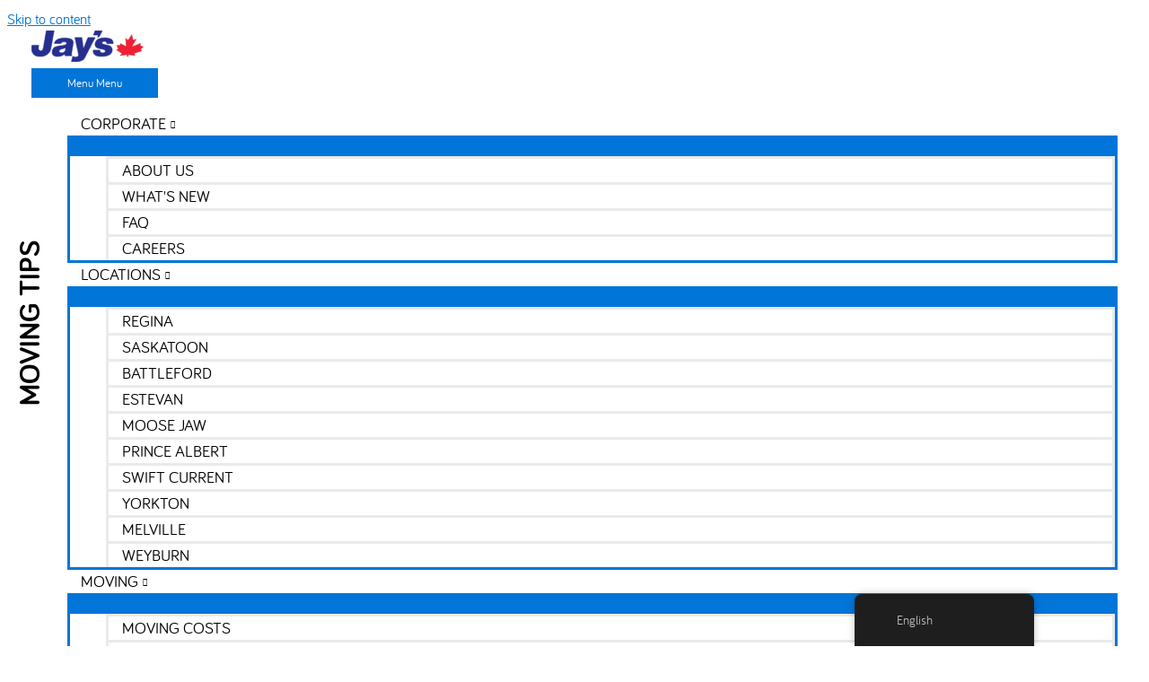

--- FILE ---
content_type: text/css; charset=utf-8
request_url: https://jays.ca/wp-content/uploads/elementor/css/post-920.css?ver=1768948357
body_size: 474
content:
.elementor-kit-920{--e-global-color-primary:#6EC1E4;--e-global-color-secondary:#54595F;--e-global-color-text:#7A7A7A;--e-global-color-accent:#61CE70;--e-global-color-2236714e:#4054B2;--e-global-color-7677a784:#23A455;--e-global-color-e2c835a:#000;--e-global-color-4b0706ad:#FFF;--e-global-typography-primary-font-family:"Roboto";--e-global-typography-primary-font-weight:600;--e-global-typography-secondary-font-family:"Roboto Slab";--e-global-typography-secondary-font-weight:400;--e-global-typography-text-font-family:"Roboto";--e-global-typography-text-font-weight:400;--e-global-typography-accent-font-family:"Roboto";--e-global-typography-accent-font-weight:500;color:#000000;font-family:"Bariol", Sans-serif;font-size:16px;}.elementor-kit-920 e-page-transition{background-color:#FFBC7D;}.elementor-kit-920 a{color:#0275D8;}.elementor-kit-920 h1{color:#000000;font-family:"Matiz", Sans-serif;text-transform:uppercase;}.elementor-kit-920 h2{color:#000000;font-family:"Matiz", Sans-serif;text-transform:uppercase;}.elementor-kit-920 h3{color:#000000;font-family:"Matiz", Sans-serif;text-transform:uppercase;}.elementor-kit-920 h4{color:#000000;font-family:"Matiz", Sans-serif;text-transform:uppercase;}.elementor-kit-920 h5{color:#000000;font-family:"Matiz", Sans-serif;text-transform:uppercase;}.elementor-kit-920 h6{color:#000000;font-family:"Matiz", Sans-serif;text-transform:uppercase;}.elementor-section.elementor-section-boxed > .elementor-container{max-width:1140px;}.e-con{--container-max-width:1140px;}{}h1.entry-title{display:var(--page-title-display);}@media(max-width:1024px){.elementor-section.elementor-section-boxed > .elementor-container{max-width:1024px;}.e-con{--container-max-width:1024px;}}@media(max-width:767px){.elementor-section.elementor-section-boxed > .elementor-container{max-width:767px;}.e-con{--container-max-width:767px;}}/* Start Custom Fonts CSS */@font-face {
	font-family: 'Bariol';
	font-style: normal;
	font-weight: normal;
	font-display: auto;
	src: url('https://jays.ca/wp-content/uploads/2020/02/bariol_regular-webfont.woff') format('woff');
}
@font-face {
	font-family: 'Bariol';
	font-style: normal;
	font-weight: bold;
	font-display: auto;
	src: url('https://jays.ca/wp-content/uploads/2020/02/bariol_bold-webfont.woff') format('woff');
}
/* End Custom Fonts CSS */
/* Start Custom Fonts CSS */@font-face {
	font-family: 'Matiz';
	font-style: normal;
	font-weight: normal;
	font-display: auto;
	src: url('https://jays.ca/wp-content/uploads/2020/02/matiz.woff') format('woff');
}
/* End Custom Fonts CSS */

--- FILE ---
content_type: text/css; charset=utf-8
request_url: https://jays.ca/wp-content/uploads/elementor/css/post-972.css?ver=1768948357
body_size: 762
content:
.elementor-972 .elementor-element.elementor-element-92abc12:not(.elementor-motion-effects-element-type-background), .elementor-972 .elementor-element.elementor-element-92abc12 > .elementor-motion-effects-container > .elementor-motion-effects-layer{background-color:#292B2C;}.elementor-972 .elementor-element.elementor-element-92abc12{transition:background 0.3s, border 0.3s, border-radius 0.3s, box-shadow 0.3s;}.elementor-972 .elementor-element.elementor-element-92abc12 > .elementor-background-overlay{transition:background 0.3s, border-radius 0.3s, opacity 0.3s;}.elementor-972 .elementor-element.elementor-element-c472839 > .elementor-widget-wrap > .elementor-widget:not(.elementor-widget__width-auto):not(.elementor-widget__width-initial):not(:last-child):not(.elementor-absolute){margin-block-end:20px;}.elementor-972 .elementor-element.elementor-element-7ca3cdc{--spacer-size:10px;}.elementor-972 .elementor-element.elementor-element-2b41ff0 > .elementor-container > .elementor-column > .elementor-widget-wrap{align-content:center;align-items:center;}.elementor-972 .elementor-element.elementor-element-079756d{text-align:center;}.elementor-972 .elementor-element.elementor-element-407dacb{text-align:center;}.elementor-972 .elementor-element.elementor-element-d3a6cda{text-align:center;}.elementor-972 .elementor-element.elementor-element-614cb91{text-align:center;}.elementor-972 .elementor-element.elementor-element-8752efc .elementor-icon-list-items:not(.elementor-inline-items) .elementor-icon-list-item:not(:last-child){padding-block-end:calc(50px/2);}.elementor-972 .elementor-element.elementor-element-8752efc .elementor-icon-list-items:not(.elementor-inline-items) .elementor-icon-list-item:not(:first-child){margin-block-start:calc(50px/2);}.elementor-972 .elementor-element.elementor-element-8752efc .elementor-icon-list-items.elementor-inline-items .elementor-icon-list-item{margin-inline:calc(50px/2);}.elementor-972 .elementor-element.elementor-element-8752efc .elementor-icon-list-items.elementor-inline-items{margin-inline:calc(-50px/2);}.elementor-972 .elementor-element.elementor-element-8752efc .elementor-icon-list-items.elementor-inline-items .elementor-icon-list-item:after{inset-inline-end:calc(-50px/2);}.elementor-972 .elementor-element.elementor-element-8752efc .elementor-icon-list-icon i{color:#BDBDBD;transition:color 0.3s;}.elementor-972 .elementor-element.elementor-element-8752efc .elementor-icon-list-icon svg{fill:#BDBDBD;transition:fill 0.3s;}.elementor-972 .elementor-element.elementor-element-8752efc{--e-icon-list-icon-size:14px;--icon-vertical-offset:0px;}.elementor-972 .elementor-element.elementor-element-8752efc .elementor-icon-list-item > .elementor-icon-list-text, .elementor-972 .elementor-element.elementor-element-8752efc .elementor-icon-list-item > a{line-height:48px;}.elementor-972 .elementor-element.elementor-element-8752efc .elementor-icon-list-text{color:#BDBDBD;transition:color 0.3s;}.elementor-972 .elementor-element.elementor-element-8752efc .elementor-icon-list-item:hover .elementor-icon-list-text{color:#FFFFFF;}.elementor-972 .elementor-element.elementor-element-7aee668 > .elementor-container > .elementor-column > .elementor-widget-wrap{align-content:center;align-items:center;}.elementor-972 .elementor-element.elementor-element-30f97f5{text-align:end;color:#7D7C7C;}.elementor-972 .elementor-element.elementor-element-64221f1{text-align:start;}.elementor-972 .elementor-element.elementor-element-b986091{--spacer-size:10px;}.elementor-theme-builder-content-area{height:400px;}.elementor-location-header:before, .elementor-location-footer:before{content:"";display:table;clear:both;}@media(max-width:1024px){.elementor-972 .elementor-element.elementor-element-8752efc .elementor-icon-list-items:not(.elementor-inline-items) .elementor-icon-list-item:not(:last-child){padding-block-end:calc(40px/2);}.elementor-972 .elementor-element.elementor-element-8752efc .elementor-icon-list-items:not(.elementor-inline-items) .elementor-icon-list-item:not(:first-child){margin-block-start:calc(40px/2);}.elementor-972 .elementor-element.elementor-element-8752efc .elementor-icon-list-items.elementor-inline-items .elementor-icon-list-item{margin-inline:calc(40px/2);}.elementor-972 .elementor-element.elementor-element-8752efc .elementor-icon-list-items.elementor-inline-items{margin-inline:calc(-40px/2);}.elementor-972 .elementor-element.elementor-element-8752efc .elementor-icon-list-items.elementor-inline-items .elementor-icon-list-item:after{inset-inline-end:calc(-40px/2);}}@media(max-width:767px){.elementor-972 .elementor-element.elementor-element-478f29e{width:50%;}.elementor-972 .elementor-element.elementor-element-8d2f913{width:40%;}.elementor-972 .elementor-element.elementor-element-45a38f7{width:40%;}.elementor-972 .elementor-element.elementor-element-79d60c4{width:60%;}.elementor-972 .elementor-element.elementor-element-30f97f5{text-align:center;line-height:1.3em;}.elementor-972 .elementor-element.elementor-element-64221f1{text-align:center;}}@media(min-width:768px){.elementor-972 .elementor-element.elementor-element-1aec41a{width:60%;}.elementor-972 .elementor-element.elementor-element-5fa0f2c{width:39.333%;}}@media(max-width:1024px) and (min-width:768px){.elementor-972 .elementor-element.elementor-element-1aec41a{width:66%;}.elementor-972 .elementor-element.elementor-element-5fa0f2c{width:30%;}}/* Start custom CSS for image, class: .elementor-element-079756d */.elementor-972 .elementor-element.elementor-element-079756d img{
    max-width: 100%;
    max-height: 100px;
    object-fit: contain;
}/* End custom CSS */
/* Start custom CSS for image, class: .elementor-element-407dacb */.elementor-972 .elementor-element.elementor-element-407dacb img{
    max-width: 100%;
    max-height: 100px;
    object-fit: contain;
}/* End custom CSS */
/* Start custom CSS for image, class: .elementor-element-d3a6cda */.elementor-972 .elementor-element.elementor-element-d3a6cda img{
    max-width: 100%;
    max-height: 100px;
    object-fit: contain;
}/* End custom CSS */
/* Start custom CSS for image, class: .elementor-element-614cb91 */.elementor-972 .elementor-element.elementor-element-614cb91 img{
    max-width: 100%;
    max-height: 100px;
    object-fit: contain;
}/* End custom CSS */
/* Start custom CSS for image, class: .elementor-element-64221f1 */.elementor-972 .elementor-element.elementor-element-64221f1 img{
    max-width: 100%;
    max-height: 100px;
    object-fit: contain;
}/* End custom CSS */

--- FILE ---
content_type: text/css; charset=utf-8
request_url: https://jays.ca/wp-content/cache/background-css/1/jays.ca/wp-content/uploads/elementor/css/post-1451.css?ver=1768948362&wpr_t=1769008839
body_size: 909
content:
.elementor-1451 .elementor-element.elementor-element-376dc65{--spacer-size:100px;}.elementor-1451 .elementor-element.elementor-element-4599a972:not(.elementor-motion-effects-element-type-background), .elementor-1451 .elementor-element.elementor-element-4599a972 > .elementor-motion-effects-container > .elementor-motion-effects-layer{background-image:var(--wpr-bg-56a387d2-ba34-42ef-b1b4-17e9d23af65f);background-position:center right;background-repeat:no-repeat;background-size:contain;}.elementor-1451 .elementor-element.elementor-element-4599a972{transition:background 0.3s, border 0.3s, border-radius 0.3s, box-shadow 0.3s;}.elementor-1451 .elementor-element.elementor-element-4599a972 > .elementor-background-overlay{transition:background 0.3s, border-radius 0.3s, opacity 0.3s;}.elementor-1451 .elementor-element.elementor-element-4fafc01{z-index:9999;}.elementor-1451 .elementor-element.elementor-element-4fafc01 .elementor-heading-title{font-family:"Bariol", Sans-serif;}.elementor-1451 .elementor-element.elementor-element-62089eda{--item-display:flex;--read-more-alignment:1;--grid-row-gap:30px;--grid-column-gap:30px;}.elementor-1451 .elementor-element.elementor-element-62089eda .elementor-posts-container .elementor-post__thumbnail{padding-bottom:calc( 0.66 * 100% );}.elementor-1451 .elementor-element.elementor-element-62089eda:after{content:"0.66";}.elementor-1451 .elementor-element.elementor-element-62089eda .elementor-post__thumbnail__link{width:100%;}.elementor-1451 .elementor-element.elementor-element-62089eda .elementor-post{padding:0px 0px 5px 0px;}.elementor-1451 .elementor-element.elementor-element-62089eda.elementor-posts--thumbnail-left .elementor-post__thumbnail__link{margin-right:20px;}.elementor-1451 .elementor-element.elementor-element-62089eda.elementor-posts--thumbnail-right .elementor-post__thumbnail__link{margin-left:20px;}.elementor-1451 .elementor-element.elementor-element-62089eda.elementor-posts--thumbnail-top .elementor-post__thumbnail__link{margin-bottom:20px;}.elementor-1451 .elementor-element.elementor-element-62089eda .elementor-post__title, .elementor-1451 .elementor-element.elementor-element-62089eda .elementor-post__title a{color:#000000;font-size:24px;}.elementor-1451 .elementor-element.elementor-element-62089eda .elementor-post__title{margin-bottom:10px;}.elementor-1451 .elementor-element.elementor-element-62089eda .elementor-post__meta-data{color:#000000;font-size:1em;}.elementor-1451 .elementor-element.elementor-element-62089eda .elementor-post__excerpt p{color:#000000;font-size:1em;}.elementor-1451 .elementor-element.elementor-element-62089eda .elementor-post__excerpt{margin-bottom:40px;}.elementor-1451 .elementor-element.elementor-element-62089eda .elementor-post__read-more{color:#000000;}.elementor-1451 .elementor-element.elementor-element-62089eda a.elementor-post__read-more{font-family:"Matiz", Sans-serif;font-size:24px;font-weight:normal;}.elementor-1451 .elementor-element.elementor-element-62089eda .elementor-post__text{margin-bottom:20px;}.elementor-1451 .elementor-element.elementor-element-433f6850{--spacer-size:50px;}body.elementor-page-1451:not(.elementor-motion-effects-element-type-background), body.elementor-page-1451 > .elementor-motion-effects-container > .elementor-motion-effects-layer{background-color:#FFFFFF;}@media(min-width:768px){.elementor-1451 .elementor-element.elementor-element-2c83cc9b{width:75%;}.elementor-1451 .elementor-element.elementor-element-573a1dc0{width:24.332%;}}/* Start custom CSS for heading, class: .elementor-element-4fafc01 */@media (min-width: 1260px) { 
    .elementor-1451 .elementor-element.elementor-element-4fafc01{
        width: auto;
        transform-origin: 0% 0%;
        transform: rotate(-90deg) translatex(-50%);
        position: fixed;
        left: 10px;
        top: 50%;
    }
    .elementor-1451 .elementor-element.elementor-element-4fafc01 h1{
        font-size: 2em;
    }
}/* End custom CSS */
/* Start custom CSS for posts, class: .elementor-element-62089eda */.elementor-1451 .elementor-element.elementor-element-62089eda .elementor-post__title a:hover{
    text-decoration: none;
}

.elementor-1451 .elementor-element.elementor-element-62089eda .elementor-post__read-more{
    padding: 25px 30px;
    border: 1px solid black;
    border-radius: 2px;
}

.elementor-1451 .elementor-element.elementor-element-62089eda .elementor-post__read-more:hover{
    text-decoration: none;
    background-color: rgba(12, 6, 6, 0.055);
}

.elementor-1451 .elementor-element.elementor-element-62089eda .elementor-post__meta-data{
    border: none;
}/* End custom CSS */
/* Start Custom Fonts CSS */@font-face {
	font-family: 'Bariol';
	font-style: normal;
	font-weight: normal;
	font-display: auto;
	src: url(https://jays.ca/wp-content/uploads/2020/02/bariol_regular-webfont.woff) format('woff');
}
@font-face {
	font-family: 'Bariol';
	font-style: normal;
	font-weight: bold;
	font-display: auto;
	src: url(https://jays.ca/wp-content/uploads/2020/02/bariol_bold-webfont.woff) format('woff');
}
/* End Custom Fonts CSS */
/* Start Custom Fonts CSS */@font-face {
	font-family: 'Matiz';
	font-style: normal;
	font-weight: normal;
	font-display: auto;
	src: url(https://jays.ca/wp-content/uploads/2020/02/matiz.woff) format('woff');
}
/* End Custom Fonts CSS */

--- FILE ---
content_type: text/css; charset=utf-8
request_url: https://jays.ca/wp-content/uploads/elementor/css/post-1140.css?ver=1768948357
body_size: 524
content:
.elementor-1140 .elementor-element.elementor-element-5f743932 .elementor-heading-title{font-family:"Bariol", Sans-serif;font-weight:bold;}.elementor-1140 .elementor-element.elementor-element-e162300 .elementor-field-group{padding-right:calc( 10px/2 );padding-left:calc( 10px/2 );margin-bottom:10px;}.elementor-1140 .elementor-element.elementor-element-e162300 .elementor-form-fields-wrapper{margin-left:calc( -10px/2 );margin-right:calc( -10px/2 );margin-bottom:-10px;}.elementor-1140 .elementor-element.elementor-element-e162300 .elementor-field-group.recaptcha_v3-bottomleft, .elementor-1140 .elementor-element.elementor-element-e162300 .elementor-field-group.recaptcha_v3-bottomright{margin-bottom:0;}body.rtl .elementor-1140 .elementor-element.elementor-element-e162300 .elementor-labels-inline .elementor-field-group > label{padding-left:0px;}body:not(.rtl) .elementor-1140 .elementor-element.elementor-element-e162300 .elementor-labels-inline .elementor-field-group > label{padding-right:0px;}body .elementor-1140 .elementor-element.elementor-element-e162300 .elementor-labels-above .elementor-field-group > label{padding-bottom:0px;}.elementor-1140 .elementor-element.elementor-element-e162300 .elementor-field-group > label{font-size:16px;}.elementor-1140 .elementor-element.elementor-element-e162300 .elementor-field-type-html{padding-bottom:0px;}.elementor-1140 .elementor-element.elementor-element-e162300 .elementor-field-group .elementor-field:not(.elementor-select-wrapper){background-color:#ffffff;}.elementor-1140 .elementor-element.elementor-element-e162300 .elementor-field-group .elementor-select-wrapper select{background-color:#ffffff;}.elementor-1140 .elementor-element.elementor-element-e162300 .e-form__buttons__wrapper__button-next{color:#ffffff;}.elementor-1140 .elementor-element.elementor-element-e162300 .elementor-button[type="submit"]{color:#ffffff;}.elementor-1140 .elementor-element.elementor-element-e162300 .elementor-button[type="submit"] svg *{fill:#ffffff;}.elementor-1140 .elementor-element.elementor-element-e162300 .e-form__buttons__wrapper__button-previous{color:#ffffff;}.elementor-1140 .elementor-element.elementor-element-e162300 .e-form__buttons__wrapper__button-next:hover{color:#ffffff;}.elementor-1140 .elementor-element.elementor-element-e162300 .elementor-button[type="submit"]:hover{color:#ffffff;}.elementor-1140 .elementor-element.elementor-element-e162300 .elementor-button[type="submit"]:hover svg *{fill:#ffffff;}.elementor-1140 .elementor-element.elementor-element-e162300 .e-form__buttons__wrapper__button-previous:hover{color:#ffffff;}.elementor-1140 .elementor-element.elementor-element-e162300{--e-form-steps-indicators-spacing:20px;--e-form-steps-indicator-padding:30px;--e-form-steps-indicator-inactive-secondary-color:#ffffff;--e-form-steps-indicator-active-secondary-color:#ffffff;--e-form-steps-indicator-completed-secondary-color:#ffffff;--e-form-steps-divider-width:1px;--e-form-steps-divider-gap:10px;}#elementor-popup-modal-1140{background-color:rgba(0,0,0,.8);justify-content:center;align-items:center;pointer-events:all;}#elementor-popup-modal-1140 .dialog-message{width:640px;height:auto;}#elementor-popup-modal-1140 .dialog-close-button{display:flex;background-color:#292B2C;}#elementor-popup-modal-1140 .dialog-widget-content{border-radius:8px 8px 8px 8px;box-shadow:2px 8px 23px 3px rgba(0,0,0,0.2);}#elementor-popup-modal-1140 .dialog-close-button i{color:#FFFFFF;}#elementor-popup-modal-1140 .dialog-close-button svg{fill:#FFFFFF;}/* Start custom CSS */#elementor-popup-modal-1140 .dialog-close-button{
    border-radius: 100%;
    padding: 10px;
}/* End custom CSS */

--- FILE ---
content_type: text/css; charset=utf-8
request_url: https://jays.ca/wp-content/cache/min/1/wp-content/themes/jays-transportation/style.css?ver=1768948357
body_size: 235
content:
div.nf-form-content{padding:0}.no-bottom-margin,.no-bottom-margin.nf-field-container,.no-bottom-margin p{margin-bottom:0}.nf-form-content .nf-field-container{margin-bottom:10px}.nf-form-content .nf-field-element input:not([type=button]),.nf-form-content .nf-field-element select.ninja-forms-field:not([multiple]){border:1px solid #000;border-radius:2px}.nf-multi-cell .nf-cell{padding-left:0!important}.nf-form-content .nf-field-element input[type=button],.nf-form-content .nf-next-previous input[type=button]{background:none;color:#000;padding:25px 30px;border:1px solid #000;text-transform:uppercase;font-size:24px;font-family:"Matiz",sans-serif;height:auto}.nf-form-content .nf-field-element input[type=button]:hover,.nf-form-content .nf-next-previous input[type=button]:hover{background:rgba(12,6,6,.055);color:#000}.nf-field-label label{font-weight:400!important}.nf-400{font-weight:400!important}